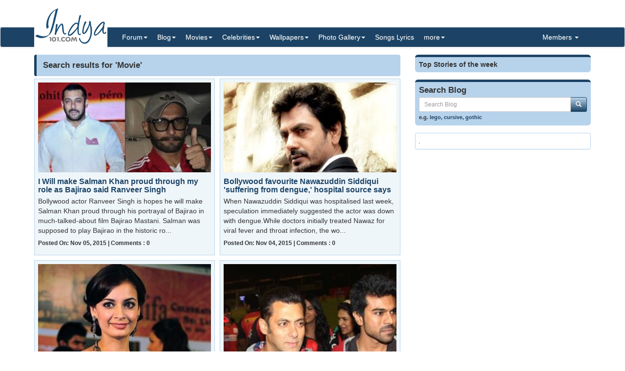

--- FILE ---
content_type: text/html; charset=utf-8
request_url: https://www.indya101.com/c/blog/search/Movie/pg_7
body_size: 5731
content:


<!DOCTYPE html>

<html>
<head>
    <meta name="viewport" content="width=device-width" />
    <title>Indya101.com - Celebrity Gossips - Entertainment - Fun!</title>
    <meta name="description" content="" />
    <meta name="keywords" content="" />
    <meta name="google-site-verification" content="NF2vPRC11vVVcKqUOaBopf1q-3Bf4jJ1Ldq6lYwLdLo" />
    <meta http-equiv="x-ua-compatible" content="IE=edge">
                    
    <link href="/content/css?v=l_AKBn2cN7ELkeKYMw9dPywh_YNNkGYvkMoE3Gt5yOE1" rel="stylesheet"/>

</head>
<body>


<div class="container">
    <div class="row">
        <div class="col-sm-12 hidden-xs" style="height: 55px;">
            <a href="https://www.indya101.com/"><img src="/themes/indya101/logo.png" style="position: absolute; z-index: 1;" class="hidden-xs" /></a>
            <div class="pull-right top5" style="margin-right: 10px;">
                <div class="social-icons">
                    
                </div>
            </div>
        </div>
    </div>

</div>
<nav class="navbar navbar-default navbar-condensed">
    <div class="container">
        <div class="container-fluid">
            <div class="navbar-header">
                <button type="button" class="navbar-toggle collapsed" data-toggle="collapse" data-target="#bs-example-navbar-collapse-1">
                    <span class="sr-only">Toggle navigation</span>
                    <span class="icon-bar"></span>
                    <span class="icon-bar"></span>
                    <span class="icon-bar"></span>
                </button>
                <a class="navbar-brand visible-xs" href="https://www.indya101.com/">Indya101.com</a>
            </div>
            <div class="collapse navbar-collapse logomargin" id="bs-example-navbar-collapse-1">
                <ul class="nav navbar-nav">

                    <li class="dropdown">
                        <a href="/c/forum" class="dropdown-toggle" data-toggle="dropdown" role="button">Forum<span class="caret"></span></a>
                        <ul class="dropdown-menu" role="menu">
                                <li><a href="/c/forum/topics/1/Introductions">Introductions!</a></li>
                                <li><a href="/c/forum/topics/2/General-Discussions">General Discussions</a></li>
                                <li><a href="/c/forum/topics/3/Celebrities">Celebrities</a></li>
                                <li><a href="/c/forum/topics/4/Movies">Movies</a></li>
                                <li><a href="/c/forum/topics/5/Contests--Quizzes--Competitions">Contests / Quizzes / Competitions!</a></li>
                                <li><a href="/c/forum/topics/6/Support--Help-Desk">Support / Help Desk</a></li>
                                <li><a href="/c/forum/topics/0/Post-New-Topic">Post New Topic</a></li>
                        </ul>
                    </li>

                    <li class="dropdown">
                        <a href="/c/blog" class="dropdown-toggle" data-toggle="dropdown" role="button">Blog<span class="caret"></span></a>
                        <ul class="dropdown-menu" role="menu">
                                <li><a href="/c/blog/category/148/Awards">Awards</a></li>
                                <li><a href="/c/blog/category/2/Events">Events</a></li>
                                <li><a href="/c/blog/category/4/First-Look">First Look</a></li>
                                <li><a href="/c/blog/category/1/Gossips">Gossips</a></li>
                                <li><a href="/c/blog/category/113/Interviews">Interviews</a></li>
                                <li><a href="/c/blog/category/9/Modeling">Modeling</a></li>
                                <li><a href="/c/blog/category/3/Movie-Previews">Movie Previews</a></li>
                                <li><a href="/c/blog/category/131/Movie-Reviews">Movie Reviews</a></li>
                                <li><a href="/c/blog/category/929/Movies">Movies</a></li>
                                <li><a href="/c/blog/category/7/Scandals">Scandals</a></li>
                                <li><a href="/c/blog/category/8/Sports">Sports</a></li>
                                <li><a href="/c/blog/category/6/TV-Shows">TV Shows</a></li>
                                <li><a href="/c/blog/category/5/Videos">Videos</a></li>
                        </ul>
                    </li>

                    <li class="dropdown">
                        <a href="/c/movies" class="dropdown-toggle" data-toggle="dropdown" role="button">Movies<span class="caret"></span></a>
                        <ul class="dropdown-menu" role="menu">
                            <li><a href="/c/movies/newreleases">New Releases</a></li>
                            <li><a href="/c/movies/upcoming">Upcoming Movies</a></li>
                            <li><a href="/c/movies/trailers">Movie Trailers</a></li>
                            <li><a href="/c/movies/top100">Top 100 Movies</a></li>
                            <li><a href="/c/movies/releasedates">Release Dates</a></li>
                            <li><a href="/c/movies/year">Movies - By Year</a></li>
                            <li><a href="/c/movies/genre">Movies - By Genre</a></li>
                            <li><a href="/c/movies/tags">Movies - By Tags</a></li>
                            <li><a href="/c/movies/alphabetical">Movies - Alphabetical</a></li>
                        </ul>
                    </li>

                    <li class="dropdown">
                        <a href="/c/celebrities" class="dropdown-toggle" data-toggle="dropdown" role="button">Celebrities<span class="caret"></span></a>
                        <ul class="dropdown-menu" role="menu">
                                <li><a href="/c/celebrities/Actors">Actors</a></li>
                                <li><a href="/c/celebrities/Actors-TV">Actors (TV)</a></li>
                                <li><a href="/c/celebrities/Actresses">Actresses</a></li>
                                <li><a href="/c/celebrities/Actresses-TV">Actresses (TV)</a></li>
                                <li><a href="/c/celebrities/Dancers">Dancers</a></li>
                                <li><a href="/c/celebrities/Models-female">Models (female)</a></li>
                                <li><a href="/c/celebrities/Models-male">Models (male)</a></li>
                                <li><a href="/c/celebrities/Singers">Singers</a></li>
                                <li><a href="/c/celebrities/Sports">Sports</a></li>
                        </ul>
                    </li>

                    <li class="dropdown">
                        <a href="/c/wallpapers/" class="dropdown-toggle" data-toggle="dropdown" role="button">Wallpapers<span class="caret"></span></a>
                        <div class="dropdown-menu multi-column" style="width: 350px;">
                            <div class="container-fluid">
                                <div class="row-fluid">
                                    <div class="col-md-6">
<ul class="dropdown-menu">
<li><a href="/c/wallpapers/"  class="menu-red">Latest additions</a></li>
<li><a href="/c/wallpapers/Actors">Actors</a></li>
<li><a href="/c/wallpapers/Actors-Tv">Actors (Tv)</a></li>
<li><a href="/c/wallpapers/Actresses">Actresses</a></li>
<li><a href="/c/wallpapers/Actresses-TV">Actresses (TV)</a></li>
<li><a href="/c/wallpapers/Dancers">Dancers</a></li>
</ul>
</div>
<div class="col-md-6">
<ul class="dropdown-menu">
<li><a href="/c/wallpapers/Models-Female">Models (Female)</a></li>
<li><a href="/c/wallpapers/Models-Male">Models (Male)</a></li>
<li><a href="/c/wallpapers/Movies">Movies</a></li>
<li><a href="/c/wallpapers/Singers">Singers</a></li>
<li><a href="/c/wallpapers/Sports">Sports</a></li>
<li><a href="/c/wallpapers/upload"  class="menu-bold">Submit Wallpapers</a></li>
</ul>
</div>

                                </div>
                            </div>

                        </div>
                    </li>

                    <li class="dropdown">
                        <a href="/c/gallery" class="dropdown-toggle" data-toggle="dropdown" role="button">Photo Gallery<span class="caret"></span></a>
                        <ul class="dropdown-menu" role="menu">
                                <li><a href="/c/gallery/Actors">Actors</a></li>
                                <li><a href="/c/gallery/Actors-TV">Actors (TV)</a></li>
                                <li><a href="/c/gallery/Actresses">Actresses</a></li>
                                <li><a href="/c/gallery/Actresses-TV">Actresses (TV)</a></li>
                                <li><a href="/c/gallery/Awards">Awards</a></li>
                                <li><a href="/c/gallery/Dancers">Dancers</a></li>
                                <li><a href="/c/gallery/Events--Shows">Events &amp; Shows</a></li>
                                <li><a href="/c/gallery/Models-female">Models (female)</a></li>
                                <li><a href="/c/gallery/Models-Male">Models (Male)</a></li>
                                <li><a href="/c/gallery/Movie-Stills">Movie Stills</a></li>
                                <li><a href="/c/gallery/Singers">Singers</a></li>
                                <li><a href="/c/gallery/Sports">Sports</a></li>
                        </ul>
                    </li>
                    <li><a href="/c/lyrics/">Songs Lyrics</a></li>

                    <li class="dropdown">
                        <a href="javascript:;" class="dropdown-toggle" data-toggle="dropdown" role="button">more<span class="caret"></span></a>
                        <ul class="dropdown-menu" role="menu">
                            <li><a href="/c/videos/">Videos</a></li>
                            <li><a href="/c/sms/">SMS Messages</a></li>
                            <li><a href="/c/funnypictures/">Funny Pictures</a></li>
                            <li><a href="/c/screensavers/">Screen Savers</a></li>
                        </ul>
                    </li>

                </ul>
                <ul class="nav navbar-nav navbar-right">
                    <li class="dropdown">
                        <a href="#" class="dropdown-toggle" data-toggle="dropdown" role="button">Members  <span class="caret"></span></a>
                            <ul class="dropdown-menu" role="menu">
                                <li><a href="/c/members/register">Sign Up</a></li>
                                <li><a href="/c/members/login">Login</a></li>
                                <li><a href="/c/members/resetpassword">Reset Password</a></li>
                            </ul>
                    </li>
                </ul>

            </div>
        </div>
    </div>
</nav>

    <div class="container bottom5 ">

    </div>



    <div class="container">
        

<div class="row">
    <div class="col-md-8">
        <div class="content-header"><h1>Search results for &#39;Movie&#39;</h1></div>
        <div class="row pad-5">
                <div class="col-sm-6">
                    <div class="blogmain blog_category">
                        <a href="/c/blog/view/12761/i-will-make-salman-khan-proud-through-my-role-as-bajirao-said-ranveer-singh"><img src="/blog/2015/11/tn_Will-make-Salman-Khan-proud-through-my-role-as-Bajirao-said-Ranveer-Singh_jmkec_Indya101(dot)com.jpg" class="img-responsive" /></a>
                        <h2><a href="/c/blog/view/12761/i-will-make-salman-khan-proud-through-my-role-as-bajirao-said-ranveer-singh">I Will make Salman Khan proud through my role as Bajirao said Ranveer Singh</a></h2>
                        <p>Bollywood actor Ranveer Singh is hopes he will make Salman Khan proud through his portrayal of Bajirao in much-talked-about film Bajirao Mastani. Salman was supposed to play Bajirao in the historic ro...</p>
                        <h5>Posted On: Nov 05, 2015 | Comments : 0</h5>
                    </div>
                </div>
                <div class="col-sm-6">
                    <div class="blogmain blog_category">
                        <a href="/c/blog/view/12760/bollywood-favourite-nawazuddin-siddiqui-suffering-from-dengue-hospital-source-says"><img src="/blog/2015/11/tn_Bollywood-favourite-Nawazuddin-Siddiqui-suffering-from-dengue-hospital-source-says_yinnj_Indya101(dot)com.jpg" class="img-responsive" /></a>
                        <h2><a href="/c/blog/view/12760/bollywood-favourite-nawazuddin-siddiqui-suffering-from-dengue-hospital-source-says">Bollywood favourite Nawazuddin Siddiqui &#39;suffering from dengue,&#39; hospital source says</a></h2>
                        <p>When Nawazuddin Siddiqui was hospitalised last week, speculation immediately suggested the actor was down with dengue.While doctors initially treated Nawaz for viral fever and throat infection, the wo...</p>
                        <h5>Posted On: Nov 04, 2015 | Comments : 0</h5>
                    </div>
                </div>
                    <div class="clearfix"></div>
                <div class="col-sm-6">
                    <div class="blogmain blog_category">
                        <a href="/c/blog/view/12758/dia-mirza-has-three-bollywood-productions-lined-up"><img src="/blog/2015/11/tn_Dia-Mirza-has-three-Bollywood-productions-lined-up_ibkpv_Indya101(dot)com.jpg" class="img-responsive" /></a>
                        <h2><a href="/c/blog/view/12758/dia-mirza-has-three-bollywood-productions-lined-up">Dia Mirza has three Bollywood productions lined up</a></h2>
                        <p>Actress-producer Dia Mirza has said her production house will churn out three Bollywood movies in coming days but she has no plans to star in any of them.&ldquo;We have three film projects on the anvi...</p>
                        <h5>Posted On: Nov 02, 2015 | Comments : 0</h5>
                    </div>
                </div>
                <div class="col-sm-6">
                    <div class="blogmain blog_category">
                        <a href="/c/blog/view/12757/ramcharan-teja-in-bollywood-film-with-salman-khan"><img src="/blog/2015/10/tn_Ramcharan-in-Bollywood-film-with-Salman-Khan_pnomp_Indya101(dot)com.jpg" class="img-responsive" /></a>
                        <h2><a href="/c/blog/view/12757/ramcharan-teja-in-bollywood-film-with-salman-khan">Ramcharan Teja in Bollywood film with Salman Khan</a></h2>
                        <p>After Telugu superstar Ramcharan Teja's disastrous Bollywood debut in Zanjeer there are rumours that Ramcharan would this time do an action film co-starring his Bollywood mentor Salman Khan.Apparently...</p>
                        <h5>Posted On: Oct 30, 2015 | Comments : 0</h5>
                    </div>
                </div>
                    <div class="clearfix"></div>
                <div class="col-sm-6">
                    <div class="blogmain blog_category">
                        <a href="/c/blog/view/12754/actor-prabhas-to-make-bollywood-debut-alongside-hrithik-roshan-in-dhoom-4"><img src="/blog/2015/10/tn_Actor-Prabhas-to-make-Bollywood-debut-alongside-Hrithik-Roshan-in-Dhoom-4_ekuye_Indya101(dot)com.jpg" class="img-responsive" /></a>
                        <h2><a href="/c/blog/view/12754/actor-prabhas-to-make-bollywood-debut-alongside-hrithik-roshan-in-dhoom-4">Actor Prabhas to make Bollywood debut alongside Hrithik Roshan in Dhoom 4</a></h2>
                        <p>Aditya Chopra's "Dhoom" franchise gets bigger each year with bigger stars. Names of Salman Khan, Hrithik Roshan and Amitabh Bachchan emerged for the fourth installment of "Dhoom" series &ndash; "Dhoom...</p>
                        <h5>Posted On: Oct 27, 2015 | Comments : 0</h5>
                    </div>
                </div>
                <div class="col-sm-6">
                    <div class="blogmain blog_category">
                        <a href="/c/blog/view/12751/kareena-kapoor-arjun-kapoor-in-dubai-to-film-bollywood-romance"><img src="/blog/2015/10/tn_Kareena-Kapoor-Arjun-Kapoor-in-Dubai-to-film-Bollywood-romance_ohhdd_Indya101(dot)com.jpg" class="img-responsive" /></a>
                        <h2><a href="/c/blog/view/12751/kareena-kapoor-arjun-kapoor-in-dubai-to-film-bollywood-romance">Kareena Kapoor, Arjun Kapoor in Dubai to film Bollywood romance</a></h2>
                        <p>The team of Hope Productions is shooting the last schedule of their movie Ki and Ka in Dubai. The romantic film directed by R.Balki, starring Kareena Kapoor Khan and Arjun Kapoor, is about two people ...</p>
                        <h5>Posted On: Oct 21, 2015 | Comments : 0</h5>
                    </div>
                </div>
                    <div class="clearfix"></div>
                <div class="col-sm-6">
                    <div class="blogmain blog_category">
                        <a href="/c/blog/view/12749/pyaar-ka-punchnama-2-review"><img src="/blog/2015/10/tn_Pyaar-Ka-Punchnama-2-review_dffta_Indya101(dot)com.jpg" class="img-responsive" /></a>
                        <h2><a href="/c/blog/view/12749/pyaar-ka-punchnama-2-review">Pyaar Ka Punchnama 2 review</a></h2>
                        <p>Although Luv Ranjan&rsquo;s battle-of-the-sexes comedy Pyaar Ka Punchnama (off-putting English translation: Postmortem of Love) opened to some commercial success back in 2011, it generated much the sa...</p>
                        <h5>Posted On: Oct 19, 2015 | Comments : 0</h5>
                    </div>
                </div>
                <div class="col-sm-6">
                    <div class="blogmain blog_category">
                        <a href="/c/blog/view/12745/vishal-bhardwaj-says-that-kangana-ranaut-is-one-of-the-finest-actresses-in-bollywood"><img src="/blog/2015/10/tn_Vishal-Bhardwaj-says-that-Kangana-Ranaut-is-One-of-the-Finest-Actresses-in-Bollywood_jwsnq_Indya101(dot)com.jpg" class="img-responsive" /></a>
                        <h2><a href="/c/blog/view/12745/vishal-bhardwaj-says-that-kangana-ranaut-is-one-of-the-finest-actresses-in-bollywood">Vishal Bhardwaj says that Kangana Ranaut is One of the Finest Actresses in Bollywood</a></h2>
                        <p>Filmmaker Vishal Bhardwaj, who will be working with Kangana Ranaut in Rangoon, said that she is one of the finest actresses in Bollywood.Rangoon features Saif Ali Khan and Shahid Kapoor apart from Kan...</p>
                        <h5>Posted On: Oct 13, 2015 | Comments : 0</h5>
                    </div>
                </div>
                    <div class="clearfix"></div>
                <div class="col-sm-6">
                    <div class="blogmain blog_category">
                        <a href="/c/blog/view/12740/vaani-kapoor-opposite-ranveer-singh-in-befikre-"><img src="/blog/2015/10/tn_Vaani-Kapoor-Opposite-Ranveer-Singh-In-Befikre_bfzhz_Indya101(dot)com.jpg" class="img-responsive" /></a>
                        <h2><a href="/c/blog/view/12740/vaani-kapoor-opposite-ranveer-singh-in-befikre-">Vaani Kapoor Opposite Ranveer Singh In Befikre ?</a></h2>
                        <p>Aditya Chopra is returning to director&rsquo;s chair after a long gap with a project close to his heart titled Befikre. A few days back, grapevine started buzzing that ex-flame Anushka Sharma and Ranv...</p>
                        <h5>Posted On: Oct 06, 2015 | Comments : 0</h5>
                    </div>
                </div>
                <div class="col-sm-6">
                    <div class="blogmain blog_category">
                        <a href="/c/blog/view/12739/are-alia-bhatt-and-shahid-kapoor-bollywoods-new-romeo-and-juliet"><img src="/blog/2015/10/tn_Are-Alia-Bhatt-and-Shahid-Kapoor-Bollywoods-new-Romeo-and-Juliet_uqngh_Indya101(dot)com.jpg" class="img-responsive" /></a>
                        <h2><a href="/c/blog/view/12739/are-alia-bhatt-and-shahid-kapoor-bollywoods-new-romeo-and-juliet">Are Alia Bhatt and Shahid Kapoor Bollywood&#39;s new Romeo and Juliet?</a></h2>
                        <p>A scene in Shaandaar required Shahid Kapoor and Alia Bhatt to enact a scene from the classic play Romeo and Juliet. The scene features Alia atop a balcony, while Shahid is seen standing below it. The ...</p>
                        <h5>Posted On: Oct 05, 2015 | Comments : 0</h5>
                    </div>
                </div>
                    <div class="clearfix"></div>
        </div>

        <nav class="text-center small">
    <ul class="pagination">
        <li>
            <a href="/c/blog/search/Movie/pg_6" aria-label="Previous">
                <span aria-hidden="true">&laquo;</span>
            </a>
        </li>
        <li ><a href="/c/blog/search/Movie/pg_1">1</a></li>
        <li ><a href="/c/blog/search/Movie/pg_2">2</a></li>
        <li ><a href="/c/blog/search/Movie/pg_3">3</a></li>
        <li ><a href="/c/blog/search/Movie/pg_4">4</a></li>
        <li ><a href="/c/blog/search/Movie/pg_5">5</a></li>
        <li ><a href="/c/blog/search/Movie/pg_6">6</a></li>
        <li  class="active"><a href="/c/blog/search/Movie/pg_7">7</a></li>
        <li ><a href="/c/blog/search/Movie/pg_8">8</a></li>
        <li ><a href="/c/blog/search/Movie/pg_9">9</a></li>
        <li ><a href="/c/blog/search/Movie/pg_10">10</a></li>
        <li ><a href="/c/blog/search/Movie/pg_11">11</a></li>
        <li ><a href="/c/blog/search/Movie/pg_12">12</a></li>
        <li ><a href="/c/blog/search/Movie/pg_13">13</a></li>
        <li ><a href="/c/blog/search/Movie/pg_14">14</a></li>
        <li ><a href="/c/blog/search/Movie/pg_15">15</a></li>
        <li ><a href="/c/blog/search/Movie/pg_16">16</a></li>
        <li ><a href="/c/blog/search/Movie/pg_17">17</a></li>
        <li>
            <a href="/c/blog/search/Movie/pg_8" aria-label="Next">
                <span aria-hidden="true">&raquo;</span>
            </a>
        </li>
    </ul>
</nav>

    </div>
    <div class="col-md-4">
<div class="row">
    <div class="col-sm-12">
        <div class="box1"><h5>Top Stories of the week</h5></div>
    </div>
</div>

        <div class="top10"></div>

        <div class="top10"></div>

<form action="/c/blog/DoSearch" method="post">
    <div class="row bottom10">
        <div class="col-md-12">
            <div class="search-box">
                <h4>Search Blog</h4>
                <div class="input-group col-md-12">
                    <input type="text" class="form-control input-sm" placeholder="Search Blog" name="txtSearch" id="txtSearch"/>
                    <span class="input-group-btn">
                        <button class="btn btn-info btn-sm" type="submit">
                            <i class="glyphicon glyphicon-search"></i>
                        </button>
                    </span>
                </div>
                
                <span class="links">e.g. <a href="/c/blog/search/lego">lego</a>, <a href="/c/blog/search/cursive">cursive</a>, <a href="/c/blog/search/gothic">gothic</a></span>
            </div>

        </div>
    </div>
</form>


<div class="panel panel-info">
    <div class="panel-body tagCloud">
        .
    </div>
</div>

    </div>
</div>

    </div>
    <footer class="footer">
        <div class="container">

    <div class="row">
        <div class="col-sm-6">Copyright ©2026 Indya101.com - All Rights Reserved.- .235</div>
        <div class="col-sm-6 text-right">
                                                

        </div>
    </div>

        </div>

    </footer>



    

    <script src="/bundles/jquery?v=8z6YzzH0c3lAT2R_qe2hLO3ZyowcuHmPA5RUiWrC6gU1"></script>

    <script src="/bundles/jqueryval?v=tbCA1UoE62X7WPrB5lldRIGebkQepUuA4izLhZGKxR41"></script>

    <script src="/bundles/bootstrap?v=6F69ePQjyYoTsSTMs9YCaATNBbN2mbcwXjrwYRFN_Ys1"></script>

    <script src="/bundles/jsscripts?v=GoaIucHRplQ--Ku9b3vqkSUvMJEscN1APp73yiyt7hQ1"></script>

    

    <script>
        $(document).ready(function () {
            setTimeout(function () {
                ShowMailingListPOP();
            }, 5000);
        });

        $('.preview').popover({
            'trigger':'hover',
            'html':true,
            'content':function(){
                var url = $(this).attr("data-image-url");
                return '<img src="'+url+'" style="width:100%;">';
            }
        });
        $('.preview-popover').popover({
            'trigger':'hover',
            'html':true
        });
        $(function () {
            $("body").tooltip({ selector: '[data-toggle="tooltip"]' });
        });
    </script>
        <script>
            (function (i, s, o, g, r, a, m) {
                i['GoogleAnalyticsObject'] = r; i[r] = i[r] || function () {
                    (i[r].q = i[r].q || []).push(arguments)
                }, i[r].l = 1 * new Date(); a = s.createElement(o),
                m = s.getElementsByTagName(o)[0]; a.async = 1; a.src = g; m.parentNode.insertBefore(a, m)
            })(window, document, 'script', '//www.google-analytics.com/analytics.js', 'ga');

            ga('create', 'UA-25000865-1', 'auto');
            ga('send', 'pageview');

        </script>
            <script type="text/javascript">
            var sc_project=10538452;
            var sc_invisible=1;
            var sc_security="90e48542";
        </script>
        <script type="text/javascript" async src="https://www.statcounter.com/counter/counter.js"></script>
        <noscript>
            <div class="statcounter"> <a title="hits counter" href="http://statcounter.com/" target="_blank"> <img class="statcounter" src="http://c.statcounter.com/10538452/0/90e48542/1/" alt="hits counter"></a></div>
        </noscript>

    <script type="text/javascript" src="//s7.addthis.com/js/300/addthis_widget.js#pubid=ra-55b322a6777382c0" async="async"></script>



<script defer src="https://static.cloudflareinsights.com/beacon.min.js/vcd15cbe7772f49c399c6a5babf22c1241717689176015" integrity="sha512-ZpsOmlRQV6y907TI0dKBHq9Md29nnaEIPlkf84rnaERnq6zvWvPUqr2ft8M1aS28oN72PdrCzSjY4U6VaAw1EQ==" data-cf-beacon='{"version":"2024.11.0","token":"7bcd0e80b29d43d0b407d3fa814a8db9","r":1,"server_timing":{"name":{"cfCacheStatus":true,"cfEdge":true,"cfExtPri":true,"cfL4":true,"cfOrigin":true,"cfSpeedBrain":true},"location_startswith":null}}' crossorigin="anonymous"></script>
</body>
</html>